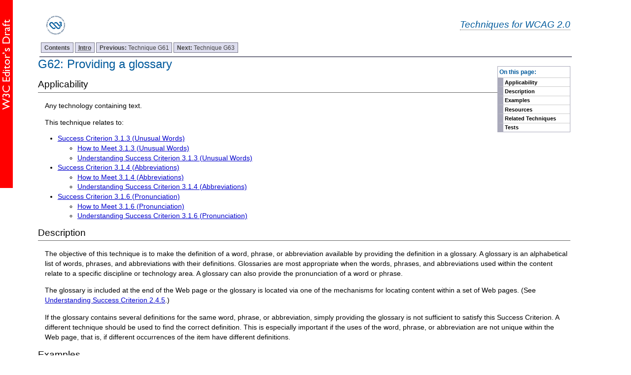

--- FILE ---
content_type: text/html; charset=utf-8
request_url: https://www.w3.org/WAI/GL/2010/WD-WCAG20-TECHS-20100708/G62.html
body_size: 2618
content:
<?xml version="1.0" encoding="UTF-8"?>
<!DOCTYPE html
  PUBLIC "-//W3C//DTD XHTML 1.0 Transitional//EN" "http://www.w3.org/TR/xhtml1/DTD/xhtml1-transitional.dtd">
<html xmlns="http://www.w3.org/1999/xhtml" lang="en-US" xml:lang="en-US"><head><title>G62: Providing a glossary | Techniques for WCAG 2.0
              </title><link rel="stylesheet" type="text/css" href="https://www.w3.org/StyleSheets/TR/W3C-ED.css" /><link rel="stylesheet" type="text/css" href="additional.css"/><link rel="stylesheet" type="text/css" href="slicenav.css"/></head><body class="slices"><div id="masthead"><p class="logo"><a href="https://www.w3.org/"><img width="72" height="48" alt="W3C" src="https://www.w3.org/Icons/w3c_home" /></a></p><p class="collectiontitle"><a href="./">Techniques for WCAG 2.0</a></p></div><div id="skipnav"><p class="skipnav"><a href="#maincontent">Skip to Content (Press Enter)</a></p></div><a name="top"> </a><!-- TOP NAVIGATION BAR --><ul id="navigation"><li><strong><a href="Overview.html#contents" title="Table of Contents">Contents</a></strong></li><li><strong><a href="intro.html" title="Introduction to Techniques for WCAG 2.0"><abbr title="Introduction">Intro</abbr></a></strong></li><li><a title="G61: Presenting repeated components in the same relative order each time they&#xA;                    appear" href="G61.html"><strong>Previous: </strong>
        Technique G61</a></li><li><a title="G63: Providing a site map" href="G63.html"><strong>Next: </strong>
        Technique G63</a></li></ul><div class="navtoc"><p>On this page:</p><ul id="navbar"><li><a href="#G62-applicability">Applicability</a></li><li><a href="#G62-description">Description</a></li><li><a href="#G62-examples">Examples</a></li><li><a href="#G62-resources">Resources</a></li><li><a href="#G62-related-techs">Related Techniques</a></li><li><a href="#G62-tests">Tests</a></li></ul></div><div class="skiptarget"><a id="maincontent">-</a></div> <h1><a name="G62" id="G62"> </a>G62: Providing a glossary</h1><div class="applicability"><h2 id="G62-applicability">Applicability</h2><div class="textbody"><p>Any technology containing text.</p></div></div><p class="referenced">This technique relates to:</p><ul><li><a href="https://www.w3.org/TR/2008/REC-WCAG20-20081211/#meaning-idioms">
				Success Criterion 3.1.3 (Unusual Words)</a><ul><li><a href="https://www.w3.org/WAI/WCAG20/quickref/20100617/#meaning-idioms">
						How to Meet 3.1.3 (Unusual Words)
					</a></li><li><a href="https://www.w3.org/WAI/GL/2010/WD-UNDERSTANDING-WCAG20-20100708/meaning-idioms.html">
						Understanding Success Criterion 3.1.3 (Unusual Words)
					</a></li></ul></li><li><a href="https://www.w3.org/TR/2008/REC-WCAG20-20081211/#meaning-located">
				Success Criterion 3.1.4 (Abbreviations)</a><ul><li><a href="https://www.w3.org/WAI/WCAG20/quickref/20100617/#meaning-located">
						How to Meet 3.1.4 (Abbreviations)
					</a></li><li><a href="https://www.w3.org/WAI/GL/2010/WD-UNDERSTANDING-WCAG20-20100708/meaning-located.html">
						Understanding Success Criterion 3.1.4 (Abbreviations)
					</a></li></ul></li><li><a href="https://www.w3.org/TR/2008/REC-WCAG20-20081211/#meaning-pronunciation">
				Success Criterion 3.1.6 (Pronunciation)</a><ul><li><a href="https://www.w3.org/WAI/WCAG20/quickref/20100617/#meaning-pronunciation">
						How to Meet 3.1.6 (Pronunciation)
					</a></li><li><a href="https://www.w3.org/WAI/GL/2010/WD-UNDERSTANDING-WCAG20-20100708/meaning-pronunciation.html">
						Understanding Success Criterion 3.1.6 (Pronunciation)
					</a></li></ul></li></ul><h2 id="G62-description">Description</h2><div class="textbody"><p>The objective of this technique is to make the definition of a word, phrase, or abbreviation available by providing the definition in a glossary. A glossary is an alphabetical list of words, phrases, and abbreviations with their definitions. Glossaries are most appropriate when the words, phrases, and abbreviations used within the content relate to a specific discipline or technology area. A glossary can also provide the pronunciation of a word or phrase.
          </p><p>The glossary is included at the end of the Web page or the glossary is located via one of the mechanisms for locating content within a set of Web pages. (See  <a href="https://www.w3.org/WAI/GL/UNDERSTANDING-WCAG20/navigation-mechanisms-mult-loc.html">Understanding Success Criterion 2.4.5</a>.)</p><p>If the glossary contains several definitions for the same word, phrase, or abbreviation, simply providing the glossary is not sufficient to satisfy this Success Criterion.  A different technique should be used to find the correct definition. This is especially important if the uses of the word, phrase, or abbreviation are not unique within the Web page, that is, if different occurrences of the item have different definitions.</p></div><h2 class="small-head" id="G62-examples">Examples</h2><h3 class="small-head" id="G62-ex1">Example 1</h3><div class="example"><div class="textbody"><p>Users of on line chat forums have created several acronyms and abbreviations to speed up typing conversations on the computer. For example, LOL refers to "laughing out loud" and FWIW abbreviates "for what it's worth". The site provides a glossary page that lists the expansions for the commonly used acronyms and abbreviations.</p></div></div><h3 class="small-head" id="G62-ex2">Example 2</h3><div class="example"><div class="textbody"><p>A Web page discussing mathematical theory includes a glossary of commonly used mathematical terms, abbreviations and acronyms.</p></div></div><h3 class="small-head" id="G62-ex3">Example 3</h3><div class="example"><div class="textbody"><p>A textbook contains a glossary of new vocabulary words introduced in each chapter.</p></div></div><h3 class="small-head" id="G62-ex4">Example 4</h3><div class="example"><div class="textbody"><p> Dutch text uses the phrase '<span lang="nl" xml:lang="nl">Hij ging met de kippen op stok</span>' (He went to roost with the chickens). The glossary explains that this phrase means '<span lang="nl" xml:lang="nl">Hij ging vroeg naar bed</span>' (He went to bed early).</p></div></div><h3 class="small-head" id="G62-ex5">Example 5: A glossary of idiomatic expressions</h3><div class="example"><div class="textbody"><p>The American novel "The Adventures of Huckleberry Finn" includes many idiomatic expressions that were used in the southwestern United States in the 1840s. In an online edition designed for students, each idiomatic expression is linked to an item in the glossary.</p></div></div><h2 id="G62-resources">Resources</h2><div class="textbody"><p>No resources available for this technique.</p></div><h2 id="G62-related-techs">Related Techniques</h2><div class="textbody"><ul><li><a href="G55.html">G55: Linking to definitions</a></li><li><a href="G70.html">G70: Providing a function to search an online dictionary</a></li><li><a href="H40.html">H40: Using definition lists</a></li><li><a href="H60.html">H60: Using the link element to link to a glossary</a></li></ul></div><h2 id="G62-tests">Tests</h2><div class="textbody"><h3 class="small-head" id="G62-procedure">Procedure</h3><ol class="enumar"><li><p>Check that either</p><ul><li><p>The glossary is included in the Web page, or </p></li><li><p>A mechanism is available to locate the glossary.</p></li></ul></li><li><p>Check that each word, phrase, or abbreviation to be defined is defined in the glossary</p></li><li><p>Check that the glossary contains only one definition for each item.</p></li></ol><h3 class="small-head" id="G62-results">Expected Results</h3><ul><li><p>All three checks above are true.</p></li></ul><p>Note: The definition of abbreviation used in WCAG is : "shortened form of a word, phrase, or name where the original expansion has not been rejected by the organization that it refers to and where the abbreviation has not become part of the language."</p></div><!-- BOTTOM NAVIGATION BAR --><ul id="navigationbottom"><li><strong><a href="#top">Top</a></strong></li><li><strong><a href="Overview.html#contents" title="Table of Contents">Contents</a></strong></li><li><strong><a href="intro.html" title="Introduction to Techniques for WCAG 2.0"><abbr title="Introduction">Intro</abbr></a></strong></li><li><a title="G61: Presenting repeated components in the same relative order each time they&#xA;                    appear" href="G61.html"><strong>Previous: </strong>
        Technique G61</a></li><li><a title="G63: Providing a site map" href="G63.html"><strong>Next: </strong>
        Technique G63</a></li></ul><div class="footer"><p class="copyright">This Web page is part of <a href="Overview.html">Techniques and Failures for Web Content Accessibility Guidelines 2.0</a>. The entire document is also available as a <a href="complete.html">single HTML file</a>. See the <a href="https://www.w3.org/WAI/intro/wcag20">The WCAG 2.0 Documents</a> for an explanation of how this document fits in with other Web Content Accessibility Guidelines (WCAG) 2.0 documents.
 </p><p class="copyright"><a href="https://www.w3.org/Consortium/Legal/ipr-notice#Copyright">Copyright</a> © 2010 <a href="https://www.w3.org/"><acronym title="World Wide Web Consortium">W3C</acronym></a><sup>®</sup> (<a href="http://www.csail.mit.edu/"><acronym title="Massachusetts Institute of Technology">MIT</acronym></a>, <a href="http://www.ercim.eu/"><acronym title="European Research Consortium for Informatics and Mathematics">ERCIM</acronym></a>, <a href="http://www.keio.ac.jp/">Keio</a>), All Rights Reserved. W3C <a href="https://www.w3.org/Consortium/Legal/ipr-notice#Legal_Disclaimer">liability</a>, <a href="https://www.w3.org/Consortium/Legal/ipr-notice#W3C_Trademarks">trademark</a> and <a href="https://www.w3.org/Consortium/Legal/copyright-documents">document use</a> rules apply.</p></div></body></html>

--- FILE ---
content_type: text/css
request_url: https://www.w3.org/WAI/GL/2010/WD-WCAG20-TECHS-20100708/slicenav.css
body_size: 1069
content:
body {margin: 0; padding: 1em 6% 2em !important; font-size: 0.9em; } /* margins are a proved aid to readability */

h2, h3, h4, h5 {color:#000; background:inherit;}

h2 {font-size: 1.3em;}

h3.small-head {font-style: italic;}

p, td {margin-left: 1em; color: #000; font-weight: normal}
li {margin-top: 0; margin-bottom: 0.25em; padding-top: 0; padding-bottom: 0;}
li p {font-size: 1em; margin-top: 0; margin-bottom: 0; padding-top: 0; padding-bottom: 0}
li li {font-size: 1em; margin-top: 0.25em;}

dl.slicerefs {margin-left: 1em;}
dl.slicerefs dd {margin-left: 1em;}

abbr, acronym {border-bottom: dotted #ccc 1px; cursor: help}


  
  /* Underline headings with .section class */
  
h2 {
border-bottom:thin solid #666666;
display:block;
padding-bottom:0.25em;
}

p.prefix {margin-bottom: 0.5em}

/*masthead*/

#masthead {
    margin-top:-.5em; 
    position: relative;
    display: block;
}

p.collectiontitle {
    text-align: right;
    font-size: 135%; 
    font-style: oblique;
    color: #005A9C;
    padding-top: .5em;
}

p.collectiontitle a{
    text-decoration:none;
    color:#005A9C;
    border-bottom:dotted #585858 1px;/* glossary ref */
    background-color: #FFFFFF;
}

p.collectiontitle a:hover, p.collectiontitle a:focus{
text-decoration:none;
color:#005A9C;
border-bottom:dotted #585858 1px;/* glossary ref */
background-color: inherit;
}


p.logo {
	float: left;
	margin: 0;
	margin-bottom: .5em;
}

/* Skip nav styles from Liam */
.skipnav {position: absolute; display: none; text-align: left; margin: 0; padding: 0} /*For all, including Opera. Display:none used to switch off the skip links for Opera users (it's redundant, Opera has excellent keyboard navigation)*/
* html .skipnav {display: block} /*Switch on for IE6 and below*/
*+html .skipnav {display: block} /*Switch on for IE7*/
:root .skipnav {display: block} /*Switch on for Moz, FF and Safari*/
.skipnav p {margin: 5px 0 0 0; padding: 0; position: absolute; font-size: 2em}
.skipnav a {width: 26em; display:block; color: #fff; background: #333; text-decoration: none; padding: 5px; position: absolute; left: -1000em; top: 0; font-weight: bold}
.skipnav a:visited {color: #fff}
.skipnav a:focus, .skipnav a:active {z-index: 99; top: -3em; left: 0; border: solid #777 2px; color: #fff; background: #333 !important} /*Note IE bug that requires use of :active to mimic effect of :focus*/

.skipnav a:hover {cursor: default}  


.skiptarget {width: 1px; height: 1px; overflow: hidden; float: right} /*this seems to be the optimum implementation of a target*/

/* Navigation styles originally from Eric Meyer */
/* http://www.complexspiral.com/events/archive/2003/seybold/cssnav.html */
/* Revised by Liam McGee */
/* tabbed styles */
#navigation {padding: 3px 0 0.5em 0; margin: 0 0.25em 0; border-bottom: 2px solid #778; float: left; width: 100%; clear: both;}
#navigation li {list-style: none; margin: 0; display: inline; float: left; font-size: 0.8125em;}
#navigation li a {padding: 3px 0.5em; margin-left: 3px; border: 1px solid #778; background: #dde; text-decoration: none; float: left}
#navigation li a:link {color: #404040}
#navigation li a:visited {color: #404040}
#navigation li a:hover, #navigation li a:focus, #navigation li a:active {color: #000; background: #aae; border-color: #227; float: left}

 /* page contents */
.navtoc {float:right; margin: 1.25em 0 1em 1em; border: 1px solid #aab}
div.navtoc p {color: #005a9c; font-size: 0.8125em; padding: 0.25em; margin: 0; font-weight: bold}

/* page contents highlighting and border effects */
#navbar {padding: 0; margin: 0; font-weight: bold; background: #fff}
#navbar li {list-style: none; margin: 0; padding: 0; font-size: 0.75em}
#navbar li a {display: block; margin: 0; padding: 0.25em; border-left: 1em solid #aab; text-decoration: none; width: 100%; color: #000; border-top: solid #ccc 1px; width: 12em}
#navbar li a:hover, #navbar li a:focus, #navbar li a:active {border-color: #66c; color: #000; background: #eee}
  
  /* tabbed styles */
#navigationbottom {padding: .5em 0 0 0; margin: 2em 0 10px 0; border-top: 2px solid #778; float: right; width: 100%;} /* top, right, bottom, left */
#navigationbottom li {list-style: none; margin: 0; display: inline; float: left; font-size: 0.8125em;}
#navigationbottom li a {padding: 3px 0.5em; margin-left: 3px; border: 1px solid #778; background: #dde; text-decoration: none; float: left}
#navigationbottom li a:link {color: #404040}
#navigationbottom li a:visited {color: #404040}
#navigationbottom li a:hover, #navigationbottom li a:focus, #navigationbottom li a:active {color: #000; background: #aae; border-color: #227; float: left}

div.footer {margin-top: 1em;}

div.mainbody {margin: 0 0 0 0.5em;}

hr.divider {display: none;}